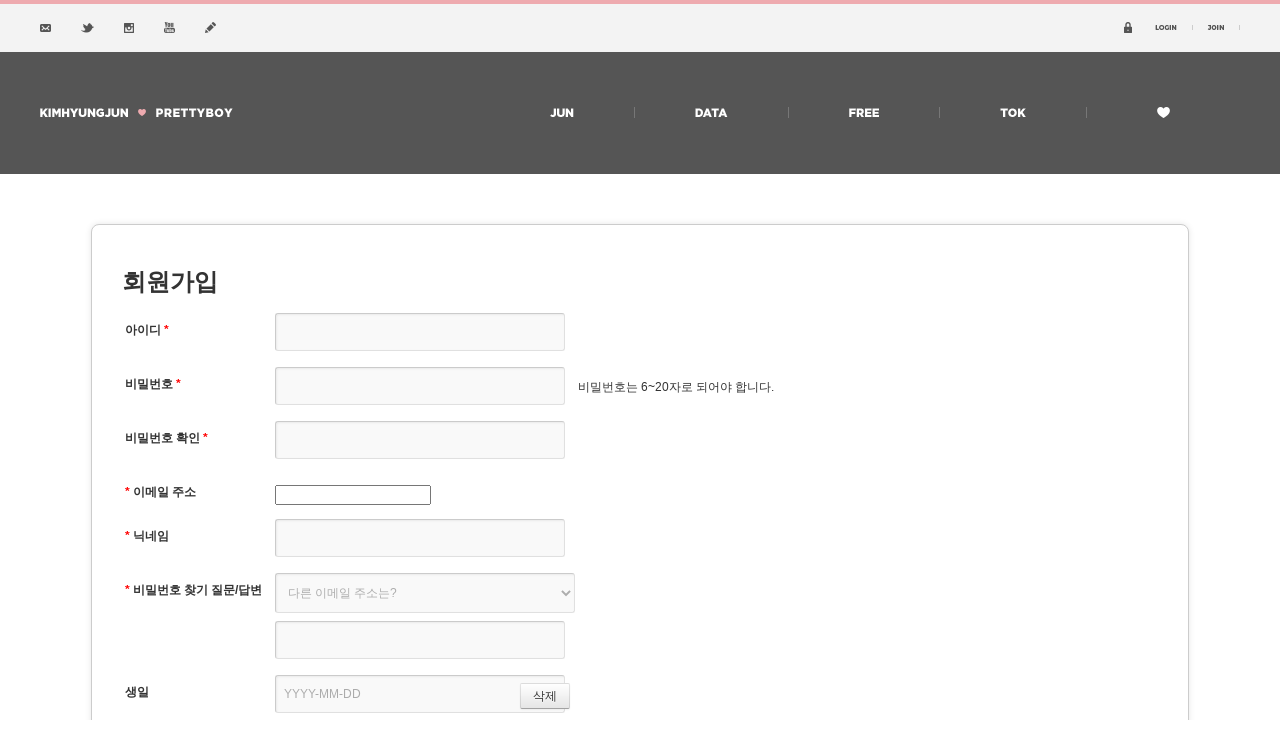

--- FILE ---
content_type: text/html; charset=UTF-8
request_url: http://kimhyungjun.kr/xe/index.php?mid=free&page=25&sort_index=readed_count&order_type=desc&document_srl=163821&act=dispMemberSignUpForm
body_size: 3744
content:
<!DOCTYPE html>
<html lang="ko">
<head>
<!-- META -->
<meta charset="utf-8">
<meta name="Generator" content="XpressEngine">
<meta http-equiv="X-UA-Compatible" content="IE=edge">
<!-- TITLE -->
<title>자유게시판</title>
<!-- CSS -->
<link rel="stylesheet" href="/xe/common/css/xe.min.css?20140916160107" />
<link rel="stylesheet" href="/xe/common/js/plugins/ui/jquery-ui.min.css?20140916160107" />
<link rel="stylesheet" href="/xe/modules/member/skins/sketchbook5/css/member.css?20120429042417" />
<link rel="stylesheet" href="/xe/layouts/dr_sub/css/style.css?20161029235341" />
<link rel="stylesheet" href="/xe/modules/editor/styles/default/style.css?20140916160106" />
<!-- JS -->
<!--[if lt IE 9]><script src="/xe/common/js/jquery-1.x.min.js?20140916160107"></script>
<![endif]--><!--[if gte IE 9]><!--><script src="/xe/common/js/jquery.min.js?20140916160107"></script>
<![endif]--><script src="/xe/common/js/x.min.js?20140916160107"></script>
<script src="/xe/common/js/xe.min.js?20140916160107"></script>
<script src="/xe/modules/member/tpl/js/signup_check.js?20140916160106"></script>
<script src="/xe/modules/member/skins/sketchbook5/js/member.js?20120429042420"></script>
<script src="/xe/widgets/login_info/skins/4ba_login/js/login.js?20161029210751"></script>
<!--[if lt IE 9]><script src="/xe/common/js/html5.js"></script><![endif]-->
<!-- RSS -->
<!-- ICON -->
<link rel="shortcut icon" href="./modules/admin/tpl/img/faviconSample.png" /><link rel="apple-touch-icon" href="./modules/admin/tpl/img/mobiconSample.png" />
<script>
						if(!captchaTargetAct) {var captchaTargetAct = [];}
						captchaTargetAct.push("procMemberInsert");
						</script>

<script>//<![CDATA[
(function($){
var validator = xe.getApp("validator")[0];
if(!validator) return false;
})(jQuery);
//]]></script>
<style type="text/css">
body {
	margin-left: 0px;
	margin-top: 0px;
	margin-right: 0px;
	margin-bottom: 0px;
}
</style><script>
//<![CDATA[
var current_url = "http://kimhyungjun.kr/xe/?mid=free&page=25&sort_index=readed_count&order_type=desc&document_srl=163821&act=dispMemberSignUpForm";
var request_uri = "http://kimhyungjun.kr/xe/";
var current_mid = "free";
var waiting_message = "서버에 요청 중입니다. 잠시만 기다려주세요.";
var ssl_actions = new Array();
var default_url = "http://kimhyungjun.kr/xe/";
xe.current_lang = "ko";
xe.cmd_find = "찾기";
xe.cmd_cancel = "취소";
xe.cmd_confirm = "확인";
xe.msg_no_root = "루트는 선택 할 수 없습니다.";
xe.msg_no_shortcut = "바로가기는 선택 할 수 없습니다.";
xe.msg_select_menu = "대상 메뉴 선택";
//]]>
</script>
</head>
<body>
<!--[if lt IE 9]>
<script src="http://ie7-js.googlecode.com/svn/version/2.1(beta4)/IE9.js"></script>
<![endif]-->
<div class="dr_header">
	<ul>
		<li><a href="mailto:prettyjun83@naver.com" target="_blank"><img src="/ver1/icon1.png" border="0"/></a></li>
		<li><a href="https://twitter.com/prettyboy_jun" target="_blank"><img src="/ver1/icon2.png" border="0"/></a></li>
		<li><a href="https://www.instagram.com/prettyboyjun/" target="_blank"><img src="/ver1/icon3.png" border="0"/></a></li>
		<li><a href="https://www.youtube.com/user/Prettyboyjun" target="_blank"><img src="/ver1/icon4.png" border="0"/></a></li>
		<li><a href="/xe/letter"><img src="/ver1/icon5.png" border="0"/></a></li>
		<li><div class="xe-widget-wrapper " style=""><div style="*zoom:1;padding:0px 0px 0px 0px !important;"><script type="text/javascript">
	var keep_signed_msg = "브라우저를 닫더라도 로그인이 계속 유지될 수 있습니다.\n\n로그인 유지 기능을 사용할 경우 다음 접속부터는 로그인할 필요가 없습니다.\n\n단, 게임방, 학교 등 공공장소에서 이용 시 개인정보가 유출될 수 있으니 꼭 로그아웃을 해주세요.";
	xAddEventListener(window, "load", function(){ doFocusUserId("fo_login_widget"); });
</script>

<form action="./" method="get" onsubmit="return procFilter(this, widget_login)" id="fo_login_widget"><input type="hidden" name="error_return_url" value="/xe/index.php?mid=free&amp;page=25&amp;sort_index=readed_count&amp;order_type=desc&amp;document_srl=163821&amp;act=dispMemberSignUpForm" /><input type="hidden" name="act" value="dispMemberSignUpForm" /><input type="hidden" name="mid" value="free" /><input type="hidden" name="vid" value="" />
<table align="right" cellpadding="0" cellspacing="0">
	<tr>
	  <td width="16" align="left"><img src="/xe/widgets/login_info/skins/4ba_login/images/secret.png" border="0" /></td>
	  <td><a href="/xe/index.php?mid=free&amp;page=25&amp;sort_index=readed_count&amp;order_type=desc&amp;document_srl=163821&amp;act=dispMemberLoginForm"><img src="/xe/widgets/login_info/skins/4ba_login/images/login.png" border="0" /></a></td>
	  <td><a href="/xe/index.php?mid=free&amp;page=25&amp;sort_index=readed_count&amp;order_type=desc&amp;document_srl=163821&amp;act=dispMemberSignUpForm"><img src="/xe/widgets/login_info/skins/4ba_login/images/join.png" /></a><a href="/xe/index.php?mid=free&amp;page=25&amp;sort_index=readed_count&amp;order_type=desc&amp;document_srl=163821&amp;act=dispMemberSignUpForm"></a></td>
	</tr>
</table>
</form></div></div></li>
	</ul>
</div>
<div class="dr_nav">
	<ul>
		<li><a href="/xe/"><img src="/ver1/logo.png" border="0"/></a></li>
		<li><a href="/xe/profile"><img src="/ver1/menu1.png" border="0"/></a></li>
		<li><a href="/xe/data"><img src="/ver1/menu2.png" border="0"/></a></li>
		<li><a href="/xe/free"><img src="/ver1/menu3.png" border="0"/></a></li>
		<li><a href="/xe/talk"><img src="/ver1/menu4.png" border="0"/></a></li>
		<li><a href="/xe/event"><img src="/ver1/menu5.png" border="0"/></a></li>
	</ul>
</div>
<div class="dr_contents"><!--#JSPLUGIN:ui--><!--#JSPLUGIN:ui.datepicker--><div class="xm">
    <div id="border" style="width: 90%">
    <h1 class="h1">회원가입</h1>
	    <form  id="fo_insert_member" class="form" action="./" method="post" enctype="multipart/form-data"><input type="hidden" name="error_return_url" value="/xe/index.php?mid=free&amp;page=25&amp;sort_index=readed_count&amp;order_type=desc&amp;document_srl=163821&amp;act=dispMemberSignUpForm" /><input type="hidden" name="mid" value="free" /><input type="hidden" name="vid" value="" /><input type="hidden" name="ruleset" value="@insertMember" />
		<input type="hidden" name="act" value="procMemberInsert" />
				<table>
			<tr>
				<th scope="row" id="signup_th">아이디 <em style="color:red">*</em></th>
				<td id="signup">
					<input type="text" name="user_id" value="" />
				</td>
			</tr>
			<tr>
				<th scope="row" id="signup_th">비밀번호 <em style="color:red">*</em></th>
				<td id="signup"><input type="password" name="password" value=""/>
					<span class="desc">비밀번호는 6~20자로 되어야 합니다.</span></td>
			</tr>
			<tr>
				<th scope="row" id="signup_th">비밀번호 확인 <em style="color:red">*</em></th>
				<td id="signup">
					<input type="password" name="password2" value=""/>
				</td>
			</tr>
			<tr>
				<th scope="row" id="signup_th"><em style="color:red">*</em> 이메일 주소</th>
				<td id="signup"><input type="email" name="email_address" id="email_address" value="" /></td>
			</tr><tr>
				<th scope="row" id="signup_th"><em style="color:red">*</em> 닉네임</th>
				<td id="signup"><input type="text" name="nick_name" id="nick_name" value="" /></td>
			</tr><tr>
				<th scope="row" id="signup_th"><em style="color:red">*</em> 비밀번호 찾기 질문/답변</th>
				<td id="signup"><select name="find_account_question" id="find_account_question" style="display:block;margin:0 0 8px 0"><option value="1"  >다른 이메일 주소는?</option><option value="2"  >나의 보물 1호는?</option><option value="3"  >나의 출신 초등학교는?</option><option value="4"  >나의 출신 고향은?</option><option value="5"  >나의 이상형은?</option><option value="6"  >어머니 성함은?</option><option value="7"  >아버지 성함은?</option><option value="8"  >가장 좋아하는 색깔은?</option><option value="9"  >가장 좋아하는 음식은?</option></select><input type="text" name="find_account_answer" id="find_account_answer" title="비밀번호 찾기 답변" value="" /></td>
			</tr><tr>
				<th scope="row" id="signup_th">생일</th>
				<td id="signup"><input type="hidden" name="birthday" id="date_birthday" value="" /><input type="text" placeholder="YYYY-MM-DD" name="birthday_ui" class="inputDate" id="birthday" value="" readonly="readonly" /> <input type="button" value="삭제" class="btn dateRemover" /></td>
			</tr><tr>
				<th scope="row" id="signup_th">프로필 사진</th>
				<td id="signup"><input type="hidden" name="__profile_image_exist" value="false" /><input type="file" name="profile_image" id="profile_image" value="" accept="image/*" /><p class="help-block">가로 제한 길이: 100px, 세로 제한 길이: 100px</p></td>
			</tr>			<tr>
				<th scope="row" id="signup_th">메일링 가입</th>
				<td id="signup">
					<input type="radio" name="allow_mailing" id="mailingYes" value="Y"> <label for="mailingYes">예</label>
					<input type="radio" name="allow_mailing" id="mailingNo" value="N" checked="checked" > <label for="mailingNo">아니오</label>
				</td>
			</tr>
			<tr>
				<th scope="row" id="signup_th">쪽지 허용</th>
				<td id="signup">
											<input type="radio" name="allow_message" value="Y" checked="checked" id="allow_Y" /> <label for="allow_Y">모두 허용</label>
											<input type="radio" name="allow_message" value="F" id="allow_F" /> <label for="allow_F">등록된 친구들만 허용</label>
											<input type="radio" name="allow_message" value="N" id="allow_N" /> <label for="allow_N">모두 금지</label>
									</td>
			</tr>
		</table>
		<div class="btnArea">
			<span class="btn"><input type="submit" value="등록" /></span>
			<span class="btn"><a href="/xe/index.php?mid=free&amp;page=25&amp;sort_index=readed_count&amp;order_type=desc&amp;document_srl=163821">취소</a></span>
		</div>
	</form>
</div>
	<script type="text/javascript">
	(function($){
		$(function(){
			var option = { changeMonth: true, changeYear: true, gotoCurrent: false,yearRange:'-100:+10', dateFormat:'yy-mm-dd', onSelect:function(){
	
				$(this).prev('input[type="hidden"]').val(this.value.replace(/-/g,""))}
			};
			$.extend(option,$.datepicker.regional['ko']);
			$(".inputDate").datepicker(option);
			$(".dateRemover").click(function() {
				$(this).prevAll('input').val('');
				return false;});
		});
	})(jQuery);
	</script>
</div>
</div>
<div class="dr_footer">
	<ul>
		<li><img src="/ver1/copyright.png" border="0"/></li>
		<li><a href="#"><img src="/ver1/top.png" border="0"/></a></li>
	</ul>
</div><!-- ETC -->
<div class="wfsr"></div>
<script src="/xe/addons/captcha_member/captcha.min.js?20140916160107"></script><script src="/xe/addons/autolink/autolink.js?20140916160108"></script><script src="/xe/common/js/plugins/ui/jquery-ui.min.js?20140916160107"></script><script src="/xe/common/js/plugins/ui/jquery.ui.datepicker-ko.js?20140916160107"></script><script src="/xe/addons/resize_image/js/resize_image.min.js?20140916160108"></script><script src="/xe/files/cache/ruleset/677c7ffd3561116723efecfa9e0cb76d.ko.js?20170717153720"></script><script src="/xe/files/cache/js_filter_compiled/63685268adee50080b88bbb271fdbf01.ko.compiled.js?20170717153638"></script></body>
</html>


--- FILE ---
content_type: text/css
request_url: http://kimhyungjun.kr/xe/modules/member/skins/sketchbook5/css/member.css?20120429042417
body_size: 1992
content:
@charset "utf-8";
/* Element Reset */
.xm,
.xm table,
.xm input,
.xm textarea,
.xm select,
.xm button{color:#333}
.xm button,
.xm input[type=submit],
.xm input[type=reset],
.xm input[type=button]{cursor:pointer;overflow:visible}
.xm img{border:0}
.xm p{line-height:1.5}
/* Heading */
.xm .h1, 
.xm .h2, 
.xm .h3, 
.xm .h4{font-weight:bold;position:relative;zoom:1;margin-bottom:10px;}
.xm .h1{border-bottom-width:4px;font-size:24px}
.xm .h2{border-bottom-width:3px;font-size:20px}
.xm .h3{border-bottom-width:2px;font-size:16px}
.xm .h4{border-bottom-width:1px;font-size:12px}
/* Lined Tab Navigation */
.xm .nav{padding:0;margin:1em 0}
.xm .nav ul{position:relative;margin:0;padding:0;list-style:none;border-bottom:1px solid #ccc;zoom:1}
.xm .nav ul:after{content:"";display:block;clear:both}
.xm .nav li{float:left;margin-bottom:-1px}
.xm .nav li a{position:relative;float:left;text-decoration:none;border:1px solid #eee;border-bottom-color:#ccc;background:#fafafa;color:#333}
.xm .nav li a span{display:inline-block;height:14px;padding:6px 15px 6px 15px;letter-spacing:-1px;cursor:pointer}
.xm .nav li.active a{border:1px solid #ccc;border-bottom:1px solid #fff;margin-top:-1px;background:transparent}
.xm .nav li.active a span{padding-top:7px;font-weight:bold}
/* Form */
.xm .form{margin:1em 0;padding:0}
.xm .form fieldset{margin:0 0 2em 0;padding:0;border:0}
.xm .form em{font-style:normal;color:#e00}
.xm .form label{margin-right:1em;line-height:1;vertical-align:middle}
.xm .form input[type=checkbox]+label,
.xm .form input[type=radio]+label,
.xm .form input[type=file]{cursor:pointer}
.xm .form ul{position:relative;margin:0;padding:0;list-style:none;zoom:1}
.xm .form li{list-style:none;margin:-1px 0;padding:8px 0;vertical-align:top;zoom:1}
.xm .form li:first-child{border-top:0}
.xm .form li>label:first-child{display:block;}
.xm .form li label em{font-weight:normal}
.xm .form label.overlap{position:absolute;color:#aaa}
.xm .form input[type=text],
.xm .form input[type=password],
.xm .form input[type=file],
.xm .form textarea{position:relative;width:272px;color:#777;padding:8px;margin-bottom:12px;border-width:1px;border-style:solid;border-color:#aaa #ccc #ccc #aaa;background:#F6F6F6;filter:alpha(opacity:60);opacity:.6;transition:all .2s;-moz-transition:all .2s;-webkit-transition:all .2s;box-shadow:inset 1px 1px 2px rgba(0,0,0,.1);border-radius:3px}
.xm .form input[type=text],
.xm .form input[type=password]{height:20px;}
.xm .form input[type=text]:focus,
.xm .form input[type=password]:focus,
.xm .form input[type=file]:focus,
.xm .form textarea:focus{outline:none;opacity:1;filter:alpha(opacity:100);}
/*.xm .form input[type=text],
.xm .form input[type=password],
.xm .form input[type=file]{height:22px;line-height:22px;vertical-align:middle;padding:0 4px} */
.xm .form input[type=text].loading,
.xm .form input.loading[type=password]{padding-right:24px;width:260px;background:transparent url(../img/preLoader16.gif) no-repeat 265px center}
.xm .form input[type=checkbox],
.xm .form input[type=radio]{margin:0;padding:0;width:13px;height:13px;vertical-align:middle}
.xm .form input[type=text][disabled=disabled],
.xm .form input[type=password][disabled=disabled],
.xm .form input[type=checkbox][disabled=disabled],
.xm .form input[type=radio][disabled=disabled],
.xm .form input[type=file][disabled=disabled],
.xm .form textarea[disabled=disabled],
.xm .form select[disabled=disabled]{background:#ddd !important;text-shadow:1px 1px 0 #fff}
.xm .form textarea{padding:3px 4px;vertical-align:top}
.xm .form span.desc, 
.xm .form p.desc,
.xm .form em.desc{line-height:22px;vertical-align:middle;margin:0 10px;}
/*.xm .form p.desc{margin:.25em 0;line-height:1.4}
.xm .form .q{font-weight:bold;margin:0 0 5px 0}
.xm .form .a{margin:0 0 5px 0}*/
.xm .form .tgForm{margin-right:1em}
.xm .form .h1 + ul,
.xm .form .h2 + ul,
.xm .form .h3 + ul,
.xm .form .h4 + ul{border-top:0}
.xm .form .btn_area{text-align:right}
.xm .form select{position:relative;width:300px;color:#777;height:40px;padding:8px;margin-bottom:12px;border-width:1px;border-style:solid;border-color:#aaa #ccc #ccc #aaa;background:#F6F6F6;filter:alpha(opacity:60);opacity:.6;transition:all .2s;-moz-transition:all .2s;-webkit-transition:all .2s;box-shadow:inset 1px 1px 2px rgba(0,0,0,.1);border-radius:3px}
.xm .form .dateRemover{position:absolute;margin-top:8px;margin-left:-45px;}
/* Table */
.xm .table{margin:1em 0}
.xm .table table{width:100%;border:0;border-collapse:collapse;border-top:2px solid #ccc}
.xm .table caption{font-weight:bold;text-align:left;line-height:22px;padding:5px 0}
.xm .table caption:after{content:"";display:block;clear:both}
.xm .table caption a{font-weight:normal}
.xm .table caption em{float:right;margin-left:1em}
.xm .table caption strong{color:#e00}
.xm .table caption .side{float:right;font-weight:normal;margin-left:1em}
.xm .table th,
.xm .table td{border:0;padding:8px;vertical-align:middle;text-align:left;border-bottom:1px solid #ddd;white-space:nowrap}
.xm .table th{background:#f8f8f8}
.xm .table thead th{border-bottom:1px solid #999}
.xm .table tfoot td{font-weight:bold;background:#f8f8f8}
.xm .table.even tbody tr:nth-of-type(even) td{background-color:#fafafa}
.xm .table td>input[type=text]{margin:-1px 0 -3px 0 !important;vertical-align:middle}
.xm .table img{vertical-align:middle}
.xm .table em{font-style:normal;font-weight:normal;color:#e00}
.xm .table .title,
.xm .table .text{white-space:normal}
#signup_th{vertical-align:top; padding-top:10px; padding-right:10px;}
#signup{height:40px;}
/* Pagination */
.xm .pagination{margin:1em 0;text-align:center;line-height:normal}
.xm .pagination *{vertical-align:middle}
.xm .pagination a,
.xm .pagination strong{position:relative;display:inline-block;padding:2px 4px;font-weight:bold;text-decoration:none;line-height:normal;color:#333 !important;vertical-align:middle}
.xm .pagination a:hover,
.xm .pagination a:active,
.xm .pagination a:focus{border:1px solid #ddd;margin:0 -1px}
.xm .pagination strong{color:#e00 !important;font-size:20px}
.xm .pagination .direction{font-weight:normal;white-space:nowrap}
.xm .pagination .direction:hover,
.xm .pagination .direction:active,
.xm .pagination .direction:focus{border:0;margin:0;text-decoration:underline}
.xm .pagination input{width:30px;text-align:center}
.xm .pagination button{overflow:visible}
/* Text Button */
.xm input.text, 
.xm button.text{border:0;overflow:visible;padding:0;margin:0 4px 0 0;color:#33a;background:none;text-decoration:underline}
#btn input{padding:0 20px;height:30px;background:#f9f9f9;border-width:1px;border-style:solid;border-color:#ddd #ccc #bbb #d6d6d6; border-radius:3px;font-weight:bold;line-height:30px;cursor:pointer;letter-spacing:-1px;text-align:center;box-shadow:0 1px 1px rgba(0,0,0,.1);color:#333}

/* Agreement */
.xm .agreement{margin:2em 0}
.xm .agreement .text{height:200px;overflow:auto;margin:1em 0;border:1px solid #ccc;box-shadow:0 0 6px rgba(0,0,0,.1);border-radius:8px;padding:10px;background:#fff;}
.xm .agreement .confirm{margin:1em 0}

/* Border */
#border{width:290px;margin:20px auto;border:1px solid #ccc;box-shadow:0 0 6px rgba(0,0,0,.1);border-radius:8px;padding:25px 30px;background:#fff;}

.itx_wrp{position:relative;display:block;margin:12px 0;line-height:20px}
.itx_wrp label{position:absolute;top:12px;left:8px;font-size:13px}

.xpress-editor .tool ul.type li select{padding:0}


--- FILE ---
content_type: text/css
request_url: http://kimhyungjun.kr/xe/layouts/dr_sub/css/style.css?20161029235341
body_size: 1703
content:
html {
	width:100%;
	height:100%;
	}
body {
	width:100%;
	min-width:1200px;
	margin:0 auto;
	height:100%;
	text-align:center;
	border-top:4px #eeaaaf solid;
	scrollbar-face-color:#555555;
	scrollbar-shadow-color:#555555;
	scrollbar-highlight-color:#555555;
	scrollbar-3dlight-color:#555555;
	scrollbar-darkshadow-color:#555555;
	scrollbar-base-color:#555555;
	scrollbar-arrow-color:#555555;
	scrollbar-track-color:#f3f3f3;
	}
p,div,ul,li,ol,dl,dd,dt,img {
	padding:0px;
	margin:0px;
	}
a {
	text-decoration:none;
	padding:0px;
	margin:0px;
	list-style:none;
	}	
ul,li,ol,dl,dd,dt,img {
	list-style:none;
	padding:0px;
	margin:0px;
	}
.dr_header {
	width:100%;
	height:18px;
	text-align:left;
	padding:15px 0px;
	background-color:#f3f3f3;
	}
.dr_header ul {
	width:1200px;
	font-size:0px;
	margin:0 auto;
	}
.dr_header li {
	float:left;
	text-align:left;
	margin-right:30px;
	}
.dr_header li:nth-child(5) {
	margin-right:0px;
	}
.dr_header li:nth-child(6) {
	float:right;
	width:165px;
	margin-right:0px;
	text-align:right;
	}
.dr_nav {
	width:100%;
	height:29px;
	text-align:left;
	padding:46px 0px 47px 0px;
	background-color:#555555;
	margin-bottom:50px;
	}
.dr_nav ul {
	width:1200px;
	height:29px;
	margin:0 auto;
	font-size:0px;
	}
.dr_nav li {
	display:inline-block;zoom:1;*display:inline;
	text-align:left;
	}
.dr_nav li:first-child {
	width:450px;
	text-align:left;
	}
.dr_text {
	width:1022px;
	height:347px;
	text-align:right;
	margin:0 auto;
	padding:66px 178px 0px 0px;
	}
.dr_contents {
	width:90%;
	height:auto;
	min-height:500px;
	text-align:left;
	margin:0 auto;
	padding-bottom:50px;
	}
.dr_footer {
	width:100%;
	height:45px;
	text-align:left;
	padding:35px 0px;
	border-bottom:30px #555555 solid;
	background-color:#f3f3f3;
	clear:both;
	}
.dr_footer ul {
	width:1200px;
	font-size:0px;
	margin:0 auto;
	}
.dr_footer li {
	display:inline-block;zoom:1;*display:inline;
	text-align:left;
	}
.dr_footer li:first-child {
	width:1160px;
	text-align:left;
	}

.profileW{text-align:center;margin:30px auto;width:1024px;}
.profileW:after{clear:both;display:block;content:'';}
.profileW .history{text-align:left;}
.profileW .history:after{clear:both;display:block;content:'';}
.profileW .hPro strong{isplay:inline-block;font-family:'Malgeun Gothic', "맑은 고딕", dotum,"돋움",sans-serif;;font-size:38px;line-height:44px;color:#ff5c83;font-weight:bold;letter-spacing:-0.05em;}
.profileW .hPro span.hp01{isplay:inline-block;font-family:'Malgeun Gothic', "맑은 고딕", dotum,"돋움",sans-serif;;font-size:30px;margin:0 5px;font-weight:bold;letter-spacing:-0.05em;}
.profileW .hPro span.hp02{display:inline-block;font-family:'Malgeun Gothic', "맑은 고딕", dotum,"돋움",sans-serif;;font-size:27px;color:#888;font-weight:bold;letter-spacing:-0.05em;}
.profileW .hPro em{display:block;font-family:'NanumGothicExtraBold','NanumGothicExtraBoldWeb';font-size:40px;line-height:35px;color:#fff;background:#ff5c83;font-weight:bold;letter-spacing:-0.05em;}
.profileW .hPro span.hp03{margin-left:100px;display:inline-block;font-family:'Malgeun Gothic', "맑은 고딕", dotum,"돋움",sans-serif;;font-size:35px;line-height:32px;color:#ff91ab;}
.profileW .hImg{float:left;}
.profileW .hList{float:left;width:50%;}
.profileW .hList dl{padding:20px 0 20px 10px;border-bottom:1px solid #ddd;}
.profileW .hList dt{font-family:'NanumGothicExtraBold','NanumGothicExtraBoldWeb';font-size:22px;color:#111;margin-bottom:10px;letter-spacing:-1px;}
.profileW .hList li{font-size:13px;line-height:22px;}
.profileW .prImg{margin:40px 0 20px;}
.profileW .ofc{clear:both;margin-top:50px;width:100%}
.profileW .ofc a{display:inline-block;width:48%;font-family:'NanumGothicExtraBold','NanumGothicExtraBoldWeb';font-size:22px;letter-spacing:0px;line-height:60px;}
.profileW .ofc a.ofc01{background:#ff5c83;color:#fff;}
.profileW .ofc a.ofc02{border:1px solid #ddd;border-right:1px solid #ddd;color:#ff5c83;}


.profileW .album{text-align:left;width:100%;margin:50px auto;}
.profileW .abBox {width:48%;float:left;margin:0px 1%;padding:20px 0;border-top:1px solid #ddd}
.profileW .abBox dt{margin-bottom:5px;}
.profileW .abBox dt strong{display:block;font-family:'Malgeun Gothic', "맑은 고딕", dotum,"돋움",sans-serif;;color:#ff5c83;font-size:23px;line-height:28px;letter-spacing:-0.05em;}
.profileW .abBox dt span{font-family:'Malgeun Gothic', "맑은 고딕", dotum,"돋움",sans-serif;;font-size:11px;background:#aaa;color:#fff;padding:0 3px;}
.profileW .abBox dt em{margin-left:2px;display:inline-block;font-family:'Malgeun Gothic', "맑은 고딕", dotum,"돋움",sans-serif;;font-size:11px;color:#666;letter-spacing:-0.05em;}
.profileW .abBox li.abTit{color:#ef242c;font-weight:bold;font-family:'Malgeun Gothic', "맑은 고딕", dotum,"돋움",sans-serif;;}
.profileW .abBox li{list-style-type:decimal;line-height:17px;}
.profileW .abImg{width:103px;height:103px;float:left;}
.profileW .abImg p{display:block;width:101px;height:101px;border:1px solid #e7e7e7;background:url(/2013/img/abImg.jpg) no-repeat;}
.profileW .abImg p.ab01{background-position:0 0;}
.profileW .abImg p.ab02{background-position:-101px 0px;}
.profileW .abImg p.ab03{background-position:0px -101px;}
.profileW .abImg p.ab04{background-position:-101px -101px}
.profileW .abImg p.ab05{background-position:0px -202px;}
.profileW .abImg p.ab06{background-position:-101px -202px}
.profileW .abImg p.ab07{background-position:0px -303px;}
.profileW .abImg p.ab08{background-position:-101px -303px}
.profileW .abImg p.ab09{background-position:0px -404px;}
.profileW .abImg p.ab10{background-position:-101px -404px}
.profileW .abImg p.ab11{background-position:0px -505px;}
.profileW .abImg p.ab12{background-position:-101px -505px}
.profileW .abImg p.ab13{background-position:0px -606px;}
.profileW .abImg p.ab14{background-position:-101px -606px}
.profileW .abImg p.ab15{background-position:0px -707px;}
.profileW .abImg p.ab16{background-position:-101px -707px}
.profileW .abImg p.ab17{background-position:0px -808px;}
.profileW .abImg p.ab18{background-position:-101px -808px}
.profileW .abImg p.ab19{background-position:0px -909px;}
.profileW .abImg p.ab20{background-position:-101px -909px}
.profileW .abImg p.ab21{background-position:0px -1010px;}
.profileW .abImg p.ab22{background-position:-101px -1010px}
.profileW .abImg p.ab23{background-position:0px -1111px;}
.profileW .abImg p.ab24{background-position:-101px -1111px}
.profileW .abImg p.ab25{background-position:0px -1212px;}
.profileW .abImg p.ab26{background-position:-101px -1212px}
.profileW .abImg p.ab27{background-position:0px -1313px;}
.profileW .abImg p.ab28{background-position:-101px -1313px}
.profileW .abImg p.ab29{background-position:0px -1414px;}
.profileW .abImg p.ab30{background-position:-101px -1414px}
.profileW .abImg p.ab31{background-position:0px -1515px;}
.profileW .abImg p.ab32{background-position:-101px -1515px;}
.profileW .abImg p.ab33{background-position:0px -1616px;}
.profileW .abImg p.ab34{background-position:-101px -1616px}
.profileW .abTr{margin-left:135px;}

.sttl{font-weight:bold;letter-spacing:-0.05em;font-size:24px;color:#555;margin:25px 0 15px;line-height:23px;text-align:left;}
.sttl span{display:block;background:#eeaaaf;width:30px;height:5px;border-radius:3px;margin-bottom:10px;}
.withJ {margin-bottom:0px;}
.withJ a{font-size:14px;background:#eeaaaf;color:#fff;display:inline-block;padding:2px 3px;font-family:'NanumGothicExtraBold','NanumGothicExtraBoldWeb';}
.withJ a:hover{color:#ffd9e2}

::-webkit-scrollbar {
	width:7px;
	height:7px;
	}
::-webkit-scrollbar-button {
	display:block;
	height:10px;
	background:#f3f3f3;
	}
::-webkit-scrollbar-track {
	background:#f3f3f3;
	}
::-webkit-scrollbar-thumb {
	width:10px;
	height:10px;
	background:#555555;
	-webkit-border-radius:8px;
	border-radius:8px;
	-webkit-box-shadow:#555555;
	}

--- FILE ---
content_type: application/javascript
request_url: http://kimhyungjun.kr/xe/files/cache/ruleset/677c7ffd3561116723efecfa9e0cb76d.ko.js?20170717153720
body_size: 834
content:
(function($,v){
v=xe.getApp('validator')[0];if(!v)return;

v.cast('ADD_FILTER',['@insertMember', {'user_id':{required:true,rule:'userid',minlength:'3',maxlength:'20'},'email_address':{required:true,rule:'email'},'password':{'if':[{test:'$act == \'procMemberInsert\'', attr:'required', value:'true'},{test:'$act == \'procMemberInsert\'', attr:'length', value:'3:20'}]},'password2':{'if':[{test:'$act == \'procMemberInsert\'', attr:'required', value:'true'},{test:'$act == \'procMemberInsert\'', attr:'equalto', value:'password'}]},'nick_name':{required:true},'find_account_question':{required:true},'find_account_answer':{required:true,maxlength:'250'}}]);
v.cast('ADD_MESSAGE',['user_id','아이디']);
v.cast('ADD_MESSAGE',['email_address','이메일 주소']);
v.cast('ADD_MESSAGE',['password','비밀번호']);
v.cast('ADD_MESSAGE',['password2','새 비밀번호 확인']);
v.cast('ADD_MESSAGE',['nick_name','닉네임']);
v.cast('ADD_MESSAGE',['find_account_question','비밀번호 찾기 질문/답변']);
v.cast('ADD_MESSAGE',['find_account_answer','비밀번호 찾기 답변']);
v.cast('ADD_MESSAGE',['isnull','%s 값은 필수입니다.']);
v.cast('ADD_MESSAGE',['outofrange','%s의 글자 수를 맞추어 주세요.']);
v.cast('ADD_MESSAGE',['equalto','%s이(가) 잘못되었습니다.']);
v.cast('ADD_MESSAGE',['invalid','%s의 값이 올바르지 않습니다.']);
v.cast('ADD_MESSAGE',['invalid_email','%s의 값은 올바른 메일 주소가 아닙니다.']);
v.cast('ADD_MESSAGE',['invalid_userid','%s의 값은 영문, 숫자, _만 가능하며 첫 글자는 영문이어야 합니다.']);
v.cast('ADD_MESSAGE',['invalid_user_id','%s의 값은 영문, 숫자, _만 가능하며 첫 글자는 영문이어야 합니다.']);
v.cast('ADD_MESSAGE',['invalid_homepage','%s의 형식이 잘못되었습니다.(예: http://www.xpressengine.com)']);
v.cast('ADD_MESSAGE',['invalid_url','%s의 형식이 잘못되었습니다.(예: http://www.xpressengine.com)']);
v.cast('ADD_MESSAGE',['invalid_korean','%s의 형식이 잘못되었습니다. 한글로만 입력해야 합니다.']);
v.cast('ADD_MESSAGE',['invalid_korean_number','%s의 형식이 잘못되었습니다. 한글과 숫자로만 입력해야 합니다.']);
v.cast('ADD_MESSAGE',['invalid_alpha','%s의 형식이 잘못되었습니다. 영문으로만 입력해야 합니다.']);
v.cast('ADD_MESSAGE',['invalid_alpha_number','%s의 형식이 잘못되었습니다. 영문과 숫자로만 입력해야 합니다.']);
v.cast('ADD_MESSAGE',['invalid_mid','%s의 형식이 잘못되었습니다. 첫 글자는 영문으로 시작해야 하며 \'영문+숫자+_\'로만 입력해야 합니다.']);
v.cast('ADD_MESSAGE',['invalid_number','%s의 형식이 잘못되었습니다. 숫자로만 입력해야 합니다.']);
})(jQuery);